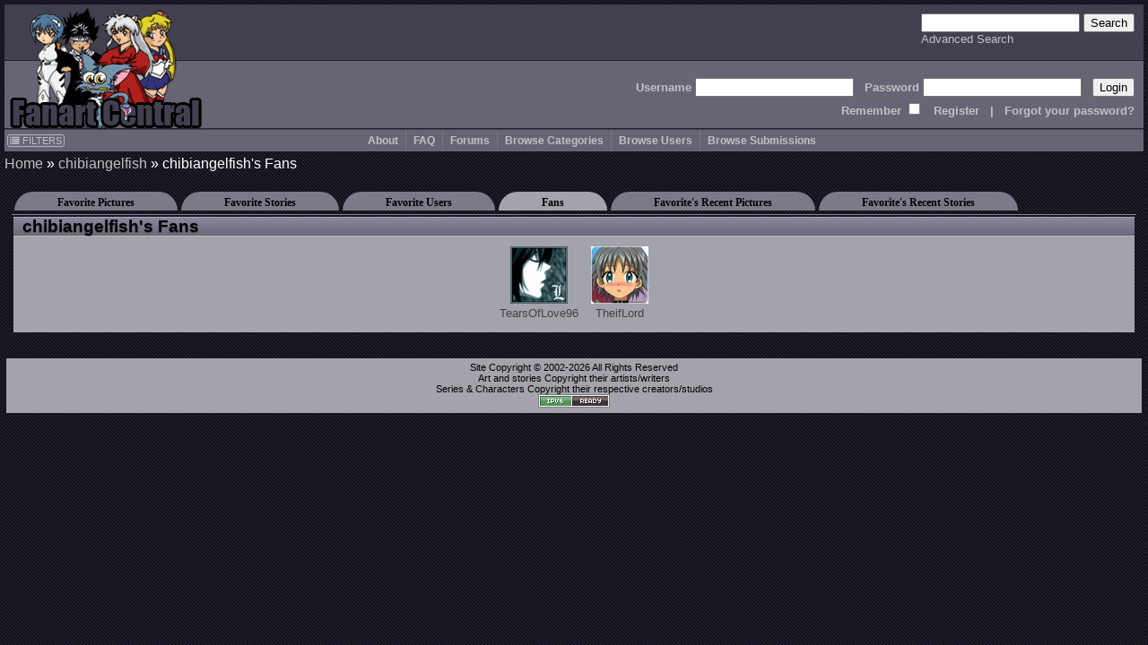

--- FILE ---
content_type: text/html; charset=UTF-8
request_url: http://www.fanart-central.net/users/Fans?username=chibiangelfish
body_size: 4922
content:
<!DOCTYPE html>
<html lang="en">
<head>
	<meta http-equiv="Content-type" content="text/html;charset=UTF-8" />
	<meta charset="UTF-8">
        <meta name="viewport" content="width=device-width, initial-scale=1">

	<link rel="stylesheet" type="text/css" href="/themes/default/css/default.css?ver=1654252338" title="Default CSS" />

	<link rel="shortcut icon" href="/themes/Silver/favicon.ico" type="image/x-icon" />
	<link rel="search" type="application/opensearchdescription+xml" 
		title="Search Fanart Central" 
		href="/search/OpenSearchDescription"
		/>

	<!--[if lt IE 9]>
	<script src="http://html5shiv.googlecode.com/svn/trunk/html5.js">
	</script>
	<![endif]-->	
	
	<meta name="description" content="Fanart Central is an online art gallery consisting primarily of fandom based art and fiction, but also allowing original art and fiction. The most popular of these fandoms is Anime but there are many visitors with interest in all forms of art." />	<meta name="keywords" content="fan, art, fanart, pictures, anime, cartoons, tv, movies, forum, messageboard, post, upload, image, gallery, naruto, BeyBlade, mew mew, Dragonball, Fruits Basket, Inu-Yasha, InuYasha, Naruto, Gaara, Haku, Zabuza, Hyuuga, Kakashi, sakura, One Piece, Pokemon, Rurouni, Kenshin, Sailor Moon, Shaman King, Sonic, Mew-Mew, Wolf&#039;s Rain, Witch Hunter Robin, Yu-Gi-Oh, YuGiOh, Bakura, Kaiba, Marik, Yuu Yuu Hakusho, Harry Potter, Invader Zim, Teen Titans, X-men,  Angels, Fantasy, Dragons, Elves, Fairies, Sprites, Furries, Kingdom Hearts, Sora, Riku, Zelda, Knuckles, Tails, Lord of the Rings" />	
	<script type="text/javascript" src="//ajax.googleapis.com/ajax/libs/jquery/1.12.4/jquery.min.js"></script>
<title>chibiangelfish&#039;s Fans - Fanart Central</title>
	<script type="text/javascript" src="/themes/default/js/util.js?ver=20170507"></script>
	
	<!-- jQuery UI added 2/18 for AP panel stuff
	<link rel="stylesheet" href="https://ajax.googleapis.com/ajax/libs/jqueryui/1.12.1/themes/smoothness/jquery-ui.css">
	<script src="https://ajax.googleapis.com/ajax/libs/jqueryui/1.12.1/jquery-ui.min.js"></script>
	-->
</head>
<body id="users_Fans">
<header>
        <a href="/site/index">
		<img src="/themes/Silver/images/logo.gif" border="0" alt="Logo" title="Logo" id="logo"/>
	</a>

    <div id="searchBox">
        <form action="/search/index" method="get">
		<input type="text" name="query" />
		<input type="submit" value="Search" />
	    <br />
	    <a class="navlink" href="/search/index">Advanced Search</a>        </form>
    </div>

    <div id='headerLogin'>
        <form action="/site/login" method="post">
<input type="hidden" value="TXNjZnY2OTkzaTJTblZod34yWV9PR1FmUDl3N2lQSW5ygEO5hdXXjnYU0rVht9K7YW-DT3psBJc9ph8AO1QRuA==" name="YII_CSRF_TOKEN" />            Username <input type="text" name="LoginForm[username]" /> &nbsp; 
            Password <input type="password" name="LoginForm[password]" /> &nbsp; 
            <input type="submit" value="Login" />
	    <br />
                Remember <input type="checkbox" value="1" name="LoginForm[rememberMe]" style="background: #676573;" /> 
                &nbsp; <a class='navlink' href="/users/create">Register</a> &nbsp; 
                | &nbsp; <a class='navlink' href="/users/LostPassword">Forgot your password?</a>
        </form>
    </div>
</header>

<nav id="mainmenu">
	<input id="menuToggleCheckbox" type="checkbox" />
	<label for="menuToggleCheckbox" id="menuToggle">&#8801;<span>MENU</span></label>
	<div id="filtersButton"><a onClick="ths = $(this); jQuery(&#039;#FilterBox&#039;).css({top: ths.offset().top, left: ths.offset().left + ths.outerWidth() + 10}); jQuery(&#039;#FilterBox&#039;).toggle(500); return false;" href="#"><i class="fa fa-list"></i> FILTERS</a></div><aside class="box lvl1" id="FilterBox">
<h2 class="titleSemantic">Filters</h2><div class="boxheader">
<div class="boxtitle">Filters <a style="float: right;" href="#" onClick="jQuery('#FilterBox').toggle(500); return false;">X</a></div>
</div>
<div class="boxbody">
<form action="/users/Fans?username=chibiangelfish" method="post">
<input type="hidden" value="TXNjZnY2OTkzaTJTblZod34yWV9PR1FmUDl3N2lQSW5ygEO5hdXXjnYU0rVht9K7YW-DT3psBJc9ph8AO1QRuA==" name="YII_CSRF_TOKEN" /><div class='filter_div rating_nudity'>
		                <label for='rating_nudity'><span style='font-size: 75%'>Show</span> Nudity <span class='rating lvl2' title=''>N</span></label><select class="ratingListBox" name="rating_nudity" id="rating_nudity">
<option value="0">None</option>
<option value="1" selected="selected">Mild Nudity</option>
<option value="2">Moderate Nudity</option>
<option value="3">Explicit Nudity</option>
</select></div><div class='filter_div rating_violence'>
		                <label for='rating_violence'><span style='font-size: 75%'>Show</span> Violence <span class='rating lvl2' title=''>V</span></label><select class="ratingListBox" name="rating_violence" id="rating_violence">
<option value="0">None</option>
<option value="1" selected="selected">Comic or Mild Violence</option>
<option value="2">Moderate Violence</option>
<option value="3">Explicit or Graphic Violence</option>
</select></div><div class='filter_div rating_profanity'>
		                <label for='rating_profanity'><span style='font-size: 75%'>Show</span> Profanity <span class='rating lvl2' title=''>L</span></label><select class="ratingListBox" name="rating_profanity" id="rating_profanity">
<option value="0">None</option>
<option value="1" selected="selected">Mild Profanity</option>
<option value="2">Moderate Profanity</option>
<option value="3">Proliferous or Severe Profanity</option>
</select></div><div class='filter_div rating_racism'>
		                <label for='rating_racism'><span style='font-size: 75%'>Show</span> Racism <span class='rating lvl2' title=''>R</span></label><select class="ratingListBox" name="rating_racism" id="rating_racism">
<option value="0">None</option>
<option value="1" selected="selected">Mild Racist themes or content</option>
<option value="2">Racist themes or content</option>
<option value="3">Strong racist themes or content</option>
</select></div><div class='filter_div rating_sex'>
		                <label for='rating_sex'><span style='font-size: 75%'>Show</span> Sexual content <span class='rating lvl2' title=''>Sx</span></label><select class="ratingListBox" name="rating_sex" id="rating_sex">
<option value="0">None</option>
<option value="1" selected="selected">Mild suggestive content</option>
<option value="2">Moderate suggestive or sexual content</option>
<option value="3">Explicit or adult sexual content</option>
</select></div><div class='filter_div rating_spoilers'>
		                <label for='rating_spoilers'><span style='font-size: 75%'>Show</span> Spoiler Warning <span class='rating lvl2' title=''>Sp</span></label><select class="ratingListBox" name="rating_spoilers" id="rating_spoilers">
<option value="0">None</option>
<option value="1" selected="selected">Mild Spoiler Warning</option>
<option value="2">Moderate Spoiler Warning</option>
<option value="3">Major Spoiler Warning</option>
</select></div><div class='filter_div rating_yaoi'>
		                <label for='rating_yaoi'><span style='font-size: 75%'>Show</span> Shonen-ai / Yaoi <span class='rating lvl2' title='Shonen-ai (male homosexual) context'>♂♂</span></label><input type="hidden" value="0" name="rating_yaoi" /><input class="ratingCheckbox" checked="checked" type="checkbox" value="1" name="rating_yaoi" id="rating_yaoi" /></div><div class='filter_div rating_yuri'>
		                <label for='rating_yuri'><span style='font-size: 75%'>Show</span> Shoujo-ai / Yuri <span class='rating lvl2' title='Shoujo-ai (female homosexual) context'>♀♀</span></label><input type="hidden" value="0" name="rating_yuri" /><input class="ratingCheckbox" checked="checked" type="checkbox" value="1" name="rating_yuri" id="rating_yuri" /></div><br /><div class='filter_div filter_media'><label for="filter_media">Limit Media to</label><select name="filter_media" id="filter_media">
<option value="A" selected="selected">All</option>
<optgroup label="Traditional media">
<optgroup label=".. Drawings">
<option value="1">Charcoal</option>
<option value="2">Colored Pencil / Crayon</option>
<option value="3">Ink or markers</option>
<option value="4">Oil pastels</option>
<option value="5">Graphite pencil</option>
<option value="6">Other drawing</option>
</optgroup>
<optgroup label=".. Paintings">
<option value="11">Airbrush</option>
<option value="12">Acrylics</option>
<option value="13">Oils</option>
<option value="14">Watercolor</option>
<option value="15">Other painting</option>
</optgroup>
<optgroup label=".. Crafts / Physical art">
<option value="21">Plushies</option>
<option value="22">Sculpture</option>
<option value="23">Other crafts</option>
</optgroup>
</optgroup>
<optgroup label="Digital media (CG)">
<option value="31">3D modelling</option>
<option value="33">Digital drawing or painting</option>
<option value="36">MS Paint</option>
<option value="32">Oekaki</option>
<option value="34">Pixel art</option>
<option value="35">Other digital art</option>
</optgroup>
<option value="0">Unspecified</option>
</select></div><div class='filter_div filter_order'><label for="filter_order">Sort By</label><select name="filter_order" id="filter_order">
<option value="date_new" selected="selected">Date Submitted (Newest)</option>
<option value="date_old">Date Submitted (Oldest)</option>
<option value="update_new">Date updated (Newest)</option>
<option value="update_old">Date updated (Oldest)</option>
<option value="a-z">Title A-z</option>
<option value="z-a">Title z-A</option>
<option value="views most">Views (most first)</option>
<option value="rating highest">rating (highest first)</option>
<option value="comments most">Comments (most first)</option>
<option value="faves most">Faves (most first)</option>
<option value="popularity most">Popularity (highest first)</option>
</select></div><div class='filter_div filter_type'><label for="filter_type">Limit Pictures to</label><select name="filter_type" id="filter_type">
<option value="0" selected="selected">All</option>
<option value="1">Regular Pictures</option>
<option value="2">Flash Submissions</option>
</select></div><input type="submit" name="yt0" value="Apply" id="yt0" /><input onClick="jQuery(&#039;#FilterBox&#039;).toggle(500);" name="yt1" type="button" value="Close" /></form></div>
</aside><ul id="yw1">
<li><a href="/site/about">About</a></li>
<li><a href="http://forums.fanart-central.net/viewforum.php?f=34">FAQ</a></li>
<li><a href="http://forums.fanart-central.net/">Forums</a></li>
<li><a href="/category/browse">Browse Categories</a></li>
<li><a href="/users/byletter">Browse Users</a></li>
<li onclick=";" style="cursor: pointer"><a>Browse Submissions</a>
<ul>
<li><a href="/pictures/featured">Featured Submissions</a></li>
<li><a href="/pictures/recent">Recent Submissions</a></li>
<li><a href="/pictures/popular">Popular Submissions</a></li>
<li><a href="/pictures/random">Random Submissions</a></li>
</ul>
</li>
</ul></nav>
<main>
<h1 class="titleSemantic">chibiangelfish&#039;s Fans</h1>	
<div class="container" id="page">
	<div class="breadcrumbs">
<a href="/">Home</a> &raquo; <a href="/user/chibiangelfish/profile">chibiangelfish</a> &raquo; <span>chibiangelfish&#039;s Fans</span></div><!-- breadcrumbs -->

	
	<div class="tabContainer"><ul class="tabs">
<li><a href="/user/chibiangelfish/faves/pictures"  >Favorite Pictures</a></li>
<li><a href="/user/chibiangelfish/faves/stories"  >Favorite Stories</a></li>
<li><a href="/users/Faves?username=chibiangelfish"  >Favorite Users</a></li>
<li><a href="/users/Fans?username=chibiangelfish"  class="active" >Fans</a></li>
<li><a href="/users/FaveUsersRecentPictures?username=chibiangelfish"  >Favorite's Recent Pictures</a></li>
<li><a href="/users/FaveUsersRecentStories?username=chibiangelfish"  >Favorite's Recent Stories</a></li>
</ul>
<div class="view" id="view">
<section class="box lvl1" id="yw0">
<h2 class="titleSemantic">chibiangelfish's Fans</h2><div class="boxheader">
<div class="boxtitle">chibiangelfish's Fans</div>
</div>
<div class="boxbody">
<div class="fans_faves"><a href="/user/TearsOfLove96/profile"><img title="TearsOfLove96" src="http://fanart-central.net/avatars/100754-1335391899.gif" alt="TearsOfLove96" /><br />TearsOfLove96</a><a href="/user/TheifLord/profile"><img title="TheifLord" src="http://fanart-central.net/avatars/97913-1266787860.jpg" alt="TheifLord" /><br />TheifLord</a></div></div>
</section></div></div>
</div><!-- page -->
</main>
	
<footer id="footer">
	﻿<section class="box lvl1" id="yw2">
<div class="boxbody">
Site Copyright © 2002-2026 All Rights Reserved<br />
Art and stories Copyright their artists/writers<br />
Series & Characters Copyright their respective creators/studios
<br /><!-- IPv6-test.com button BEGIN -->
<a href='http://ipv6-test.com/validate.php?url=referer'>
	<img src='/themes/default/images/button-ipv6-80x15.png' alt='ipv6 ready' title='ipv6 ready' border='0' />
</a>
<!-- IPv6-test.com button END --></div>
</section>
<script>
  (function(i,s,o,g,r,a,m){i['GoogleAnalyticsObject']=r;i[r]=i[r]||function(){
  (i[r].q=i[r].q||[]).push(arguments)},i[r].l=1*new Date();a=s.createElement(o),
  m=s.getElementsByTagName(o)[0];a.async=1;a.src=g;m.parentNode.insertBefore(a,m)
  })(window,document,'script','//www.google-analytics.com/analytics.js','ga');

  ga('create', 'UA-620339-1', 'auto');
  ga('send', 'pageview');

</script></footer>
<script type="text/javascript">
/*<![CDATA[*/
document.write('<img src="/site/setSize?size=' + detectResolution() + '" width=0 height=0 id=detectRes>');
jQuery(function($) {
jQuery('body').on('click','#yt0',function(){jQuery.ajax({'success':function() {location.reload();},'type':'POST','url':'\x2Fsite\x2Ffilters','cache':false,'data':jQuery(this).parents("form").serialize()});return false;});
});
/*]]>*/
</script>
</body>
</html>